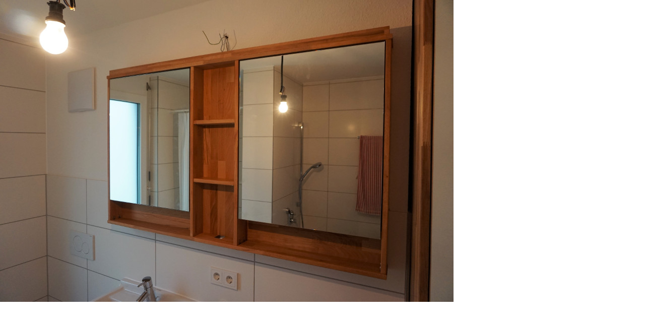

--- FILE ---
content_type: text/html
request_url: http://holzmoeblerei.com/index.php?eID=tx_cms_showpic&file=464&md5=70a5b6e363a1dfcb4e673a7921c0fe49df809743&parameters%5B0%5D=YTo0OntzOjU6IndpZHRoIjtzOjM6IjkwMCI7czo2OiJoZWlnaHQiO3M6NDoiNjAw&parameters%5B1%5D=bSI7czo3OiJib2R5VGFnIjtzOjQxOiI8Ym9keSBzdHlsZT0ibWFyZ2luOjA7IGJh&parameters%5B2%5D=Y2tncm91bmQ6I2ZmZjsiPiI7czo0OiJ3cmFwIjtzOjM3OiI8YSBocmVmPSJqYXZh&parameters%5B3%5D=c2NyaXB0OmNsb3NlKCk7Ij4gfCA8L2E%2BIjt9
body_size: 245
content:
<!DOCTYPE html>
<html>
<head>
	<title>Image</title>
	<meta name="robots" content="noindex,follow" />
</head>
<body style="margin:0; background:#fff;">
	<a href="javascript:close();"> <img src="fileadmin/florian/Kommoden/Kommoden_17.04.18/DSC00756.JPG" alt="Image" title="Image" /> </a>
</body>
</html>